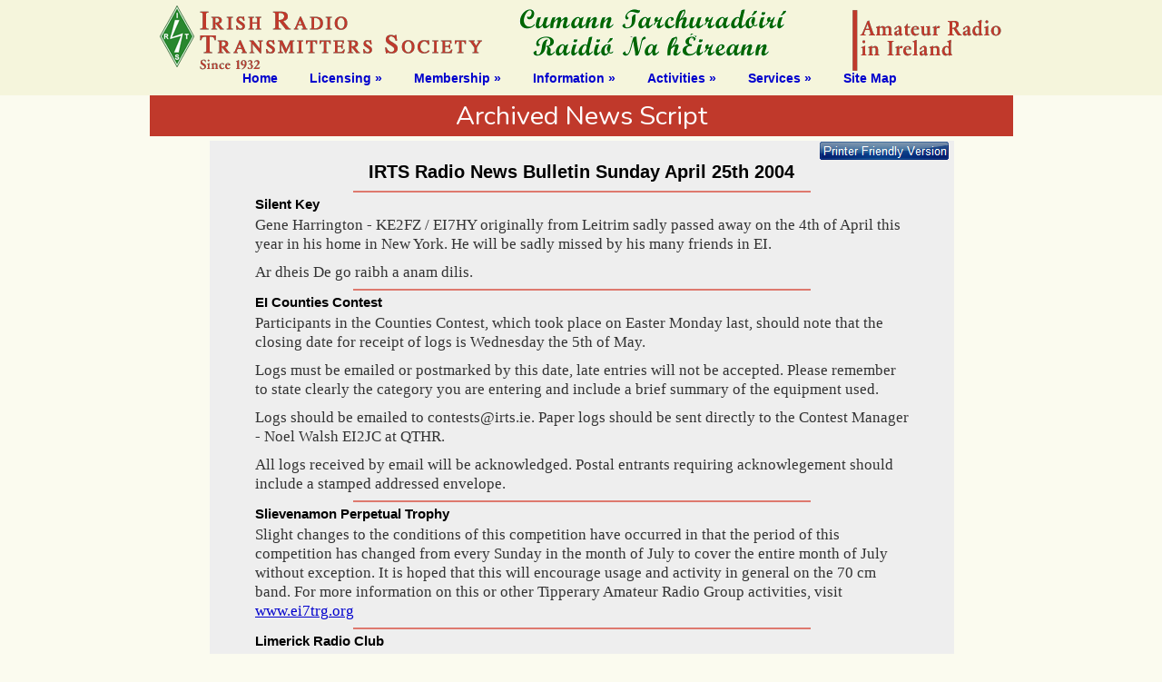

--- FILE ---
content_type: text/html
request_url: https://www.irts.ie/cgi/showarchive.cgi?040425.txt
body_size: 4981
content:
<!doctype html>
<html lang="en">
<head>
<meta charset="UTF-8">
<meta http-equiv="X-UA-Compatible" content="IE=edge">
<meta name="viewport" content="width=device-width, initial-scale=1">
<meta name="description" content="amateur radio, radio experimenters, transmitter, hobby, electronics, communications, construction, ham radio, amateur radio activities in Ireland">
<meta name="keywords" content="amateur radio, Ireland, hobby, radio, radio experimenters, electronics, communications, construction, ham radio">
<title>IRTS &ndash; Amateur Radio in Ireland, Irish Radio Transmitters Society</title>
<link href="https://fonts.googleapis.com/css?family=Open+Sans%7CNunito%7CRoboto+Slab" rel="stylesheet" type="text/css">
<link rel="stylesheet" href="../styles/leaflet.css">
<link rel="icon" href="../imgs/key/favicon.ico">
<link rel="stylesheet" href="../styles/irts16c_2.css">
<script src="../jscripts/Jcustom.js"></script>
<script src="../jscripts/leaflet.js"></script>
<!--[if lt IE 9]>
<script src="../jscripts/CSS3_mediaqueries.js"></script>
<![endif]-->
</head>
<body>
<div class="banner">
<a href="index.cgi"><img class="b_displayed mbm25" src="../imgs/key/irts-banner16b.png" alt="IRTS Logo"></a>
<input type="checkbox" id="css3menu-switcher" class="c3m-switch-input">

<ul id="css3menu1" class="topmenu">
	<li class="switch"><label onclick="" for="css3menu-switcher"></label></li>
	<li class="topmenu"><a href="index.cgi">Home</a></li>
	<li class="topmenu"><a href="#">Licensing &raquo;</a>
	<ul>
		<li><a href="st.cgi?licensing">Amateur Radio Licensing</a></li>
		<li><a href="st.cgi?syllabus">Exam Syllabus</a></li>
		<li><a href="st.cgi?applying">Applying for an Exam</a></li>
		<!--<li><a href="../course-guide/index.html">Course Guide</a></li>-->
		<li><a href="st.cgi?training">HAREC Exam Training</a></li>
		<li><a href="st.cgi?study">Study Guide</a></li>
		<li><a href="st.cgi?morse_test">Morse Test</a></li>    
		<li><a href="st.cgi?theory">Radio Theory Links</a></li>
	</ul></li>
	<li class="topmenu"><a href="#">Membership &raquo;</a>
	<ul>
		<li><a href="st.cgi?joinus">Join IRTS</a></li>
		<li><a href="st.cgi?renewpp">Renew Membership</a></li>
	</ul></li>
	<li class="topmenu"><a href="#">Information &raquo;</a>
	<ul>
		<li><a href="thisweek.cgi">This Week's News</a></li>
		<li><a href="affiliat.cgi">Radio Clubs</a></li>
		<li><a href="#"><span>Who&rsquo;s Who?</span></a>
		<ul>
			<li><a href="st.cgi?contactus">Useful Contacts</a></li>
			<li><a href="officers.cgi">Officers</a></li>
			<li><a href="committee.cgi">Committee</a></li>
			<li><a href="st.cgi?sub_committees">Sub-committees and<br/>Working Groups</a></li>
			<li><a href="st.cgi?honorary">Honorary Members</a></li>
			<li><a href="st.cgi?pastpres">Past Presidents</a></li>
		</ul></li>
		<li><a href="st.cgi?downloads">Downloads</a></li>
		<li><a href="repeater.cgi">Voice Repeaters</a></li>
		<li><a href="gateway.cgi">Internet Gateways</a></li>
		<li><a href="beacons.cgi">Beacons In Ireland</a></li>
		<li><a href="st.cgi?visitors">Visitors</a></li>
		<li><a href="dxcc_list.cgi">EI DXCC List</a></li>
		<li><a href="show_iota_list.cgi">EI IOTA Standings Table</a></li>
		<li><a href="newsarchive.cgi">News Bulletin Archive</a></li>
		<li><a href="st.cgi?elib">EiNews Archive</a></li>
    	<li><a href="st.cgi?lib">Publications Library</a></li>
        <li><a href="st.cgi?ei2b">Experiments by Col. Dennis EI2B</a></li>
		<li><a href="st.cgi?privacy">Privacy Policy</a></li>
	</ul></li>
	<li class="topmenu"><a href="#">Activities &raquo;</a>
	<ul>
		<li><a href="rallies.cgi">Rallies and Events</a></li>
		<li><a href="#"><span>Awards</span></a>
		<ul>
			<li><a href="st.cgi?awards">Trophies and Cups</a></li>
			<li><a href="st.cgi?weic">Worked EI Counties</a></li>
			<li><a href="st.cgi?wai">Worked All Ireland</a></li>
			<li><a href="st.cgi?70mhz">70 MHz (4m)</a></li>
			<li><a href="st.cgi?brendan">Brendan Awards</a></li>
		</ul></li>
    <li><a href="#"><span>Contests</span></a>
		<ul>
			<li><a href="st.cgi?test_calendar">Rules &amp; Calendar</a></li>
			<li><a href="st.cgi?test_results">Results</a></li>
		</ul></li>
		<li><a href="st.cgi?vhf">VHF / UHF / SHF</a></li>
	</ul></li>
	<li class="topmenu"><a href="#">Services &raquo;</a>
	<ul>
		<li><a href="https://irts.groups.io" target="blank">IRTS Email Group and<br/>Forum on Groups.io</a></li>
		<li><a href="st.cgi?radio">Radio News Bulletins</a></li>
		<li><a href="st.cgi?EchoIreland">Echo Ireland Magazine</a></li>
		<li><a href="st.cgi?insurance">IRTS Insurance</a></li>
		<li><a href="st.cgi?qsl">QSLs</a></li>
		<!-- <li><a href="st.cgi?par_fund">Promote Amateur Radio<br/>Fund</a></li> -->
		<li><a href="http://www.aren.ie">Emergency Radio<br/>Communications</a></li>
		<li><a href="stb.cgi?books">Book Sales</a></li>
	</ul></li>
	<li class="topmenu"><a href="st.cgi?sitemap">Site Map</a></li>
</ul>
</div><!--class:banner-->
<div id="content">
<h1>Archived News Script</h1>
<div id="news_top"><a href="thisweek.cgi?040425.txt"><img class="pfr" src="../imgs/key/pfriendly_btn.png" alt="printer friendly version"></a></div>
<div id="news">
<h2>IRTS Radio News Bulletin Sunday April 25th 2004 </h2>
<hr>
<h4>Silent Key</h4>
<p>Gene Harrington - KE2FZ / EI7HY originally from Leitrim sadly passed away on the 4th of April this year in his home in New York. He will be sadly missed by his many friends in EI. </p>
<p class="p2">Ar dheis De go raibh a anam dilis. </p>
<hr>
<h4>EI Counties Contest</h4>
<p>Participants in the Counties Contest, which took place on Easter Monday last, should note that the closing date for receipt of logs is Wednesday the 5th of May. </p>
<p class="p2">Logs must be emailed or postmarked by this date, late entries will not be accepted. Please remember to state clearly the category you are entering and include a brief summary of the equipment used. </p>
<p class="p2">Logs should be emailed to contests@irts.ie. Paper logs should be sent directly to the Contest Manager - Noel Walsh EI2JC at QTHR. </p>
<p class="p2">All logs received by email will be acknowledged. Postal entrants requiring acknowlegement should include a stamped addressed envelope. </p>
<hr>
<h4>Slievenamon Perpetual Trophy</h4>
<p>Slight changes to the conditions of this competition have occurred in that the period of this competition has changed from every Sunday in the month of July to cover the entire month of July without exception. It is hoped that this will encourage usage and activity in general on the 70 cm band. For more information on this or other Tipperary Amateur Radio Group activities, visit <a href="http://www.ei7trg.org">www.ei7trg.org</a> </p>
<hr>
<h4>Limerick Radio Club</h4>
<p>The Limerick Radio Club are please to announce their participation in Euradio. The Club will operate the callsign EI25SL over the weekend of the 1st and 2nd of May. Operation will take place from Limerick City Council Headquarters from 0800 - 1800 hrs on both days, after hours operation is also planned from various locations and bands. </p>
<p class="p2">The club has secured sponsorship from Icom UK for the event. Icom UK are supplying an IC756 Pro2 for the weekend as well as lots of amateur radio information packs. The club intends to use a full size G5RV and possibly a multiband vertical. </p>
<p class="p2">It is intended to try and let members of the public have a chat with some Slovenian hams if possible. The Prime Minister of Slovenia will be at the station on Sunday the 2nd and it is hoped that he will pick up the microphone as well... </p>
<p class="p2">LRC are looking forward to the event and hope to meet you all on the bands. </p>
<hr>
<h4>EuRadio</h4>
<p>The EI25 Special Event Stations operating over next weekend will give EI's and GI's an opportunity to work them by QSYing to 80 metres between 12 noon and 1 p.m. local time on both Saturday the 1st of May and Sunday the 2nd of May. </p>
<p class="p2">Details of the Award available for working EI25 Stations may be found on the IRTS website <a href="http://www.irts.ie">www.irts.ie</a> </p>
<hr>
<h4>Tipperary Amateur Radio Group</h4>
<p>Tipperary Amateur Radio Group are activating EI25LY from the grounds of Kilkenny Castle on Saturday and Sunday the 1st and 2nd of May as part of the 'day of welcomes' for the new accession states. The group will be hoping to work as many stations from Lithuania as possible and would appreciate as many group members and radio amateurs as possible to come along and join in and support the event. The group would like to invite radio amateurs from in and around the Kilkenny area to assist and participate in the event. </p>
<p class="p2">For further details on the event please contact TRG Group secretary; John EI7IG on 086 8167310. </p>
<p class="p2">Just a reminder that the first Tuesday of every month has been designated for 4 metre activity net from Cork and south Tipperary. Currently on test at the moment is a 4 metre simplexer on 70.350 MHz. </p>
<p class="p2">Tommy(EI2IT), John(EI2JB), John(EI7IG), Eddie(EI3FFB) and James(SWL) climbed Galtymor for the counties contest on Easter Monday last. They met at the car park at approximately 10 O'clock to begin their journey up the mountain. </p>
<p class="p2">They arrived at the top shortly after midday and proceeded to set up the station. </p>
<p class="p2">An enjoyable day was had by those involved. </p>
<p class="p2">TARG meetings are held on the first Wednesday of every month at 20:00 at Raheen House in Clonmel, call-in on S18. Contact club secretary John EI7IG at 086-8167310 for directions. </p>
<hr>
<h4>UBA EU Contest</h4>
<p>The UBA is organising a contest to celebrate the official entry of 10 new member states to the European Union. The purpose of the contest is to contact as many EU stations as possible and will take place on the 1st of May. This is a 24-hour event. </p>
<p class="p2">For more information visit; <a href="http://www.uba.be">www.uba.be</a> for more information. </p>
<hr>
<h4>Activation of Inishtrahull lighthouse</h4>
<p>Daniel EI9FHB will be working at Inishtrahull lighthouse off the coast of Donegal from Saturday the 1st of May for a week. Subject to work requirements he should be active on HF in the evenings after 8 p.m. mainly on the worked all Ireland frequencies. </p>
<p class="p2">Operating using voice only and using the callsign EJ9FHB this rare island now uninhabited will be active for this short period only. </p>
<hr>
<h4>South Dublin Radio</h4>
<p>At a meeting on the 13th of April last, members of South Dublin Radio Club discussed the proposed draft new constitution for the club. A number of changes to the original draft were discussed and agreed. A revised draft, incorporating these changes, can now be downloaded from the club's web site <a href="http://www.qsl.net/ei2sdr/">www.qsl.net/ei2sdr/</a> </p>
<p class="p2">Paul O'Kane EI5DI will be attending the club meeting on Tuesday 27th of April to talk about his experiences on the Rodrigues Island DXpedition, contesting tips and how to get the best from his SD program. </p>
<hr>
<h4>South Eastern Amateur Radio Group</h4>
<p>The next general meeting of the group will take place on Wednesday the 28th of April at 8.00 p.m. in the Roanmore Centre, Cleaboy Road, Waterford. This meeting will be used to discuss the clubs upcoming participation in the EURadio event. </p>
<p class="p2">The event in Waterford is being run in conjunction with Waterford Spraoi. Waterford Spraoi are a Street theatre company which hosts Irelands biggest street theatre festival along with many other events throughout the year and will be organising the 'Welcome Celebrations' in Waterford. </p>
<p class="p2">The group will operate EI25ML form the Dome on the Millennium Plaza in Waterford city during Saturday, this will tie in with the other cultural activities which will take place in the city on the day. The station will continue operation on the Sunday from an alternative location. </p>
<p class="p2">Congratulations to Rob EI2GPB and Gerry EI2GNB on their new callsigns. Both Rob and Gerry completed the theory course with South Eastern Amateur Radio Group. </p>
<hr>
<h4>EURadio at Letterkenny Institute of Technology</h4>
<p>An event station will be operated by Letterkenny Institute of Technology to celebrate the enlargement of the EU over the weekend of the 1st and 2nd of May. It is hoped that as many local amateurs as possible make some time to make contact with the station and if possible come along and join in. </p>
<p class="p2">The event will be held in one of the main campus buildings and will be signposted on the day. Further information can be obtained by emailing the address aidan.mcintyre@lyit.ie or by phone on 087 2495492 </p>
<hr>
<h4>Upcoming Events</h4>
<p>The 50 MHz UK Activity Contest takes place on the 27th between 2000 and 2230 hours local time. </p>
<hr>
<h4>DX News</h4>
<p>The multi-operator T33C DXpedition to Banaba island commenced on the 4th of April last. The island counts as OC-018 for the IOTA award. </p>

<p>Items for inclusion in next weeks Radio News should be <p class="p2">forwarded Mark Wall EI7IS. He can be contacted by phone or text on 087-6302026 or news can also be submitted via e-mail to news@irts.ie for automatic forwarding to both the radio and printed news services. </p>
<p>[A]</p>
<div class="pfriend"><a href="newsarchive.cgi">News Archives</a></div>
</div><div class="pagecontent">
<div class="decoration"></div>
<div class="container no-bottom">
<div class="one-half-pc full-bottom">
  <a href="st.cgi?contactus"><img class="displayed" src="../imgs/key/contact130_btn.png" alt="contact IRTS"></a>
</div>
<div class="one-half-pc last-column full-bottom">
  <a href="http://irts.groups.io/"><img class="displayed" src="../imgs/key/groupsdotio_btn.png" alt="irts groups.io"></a>
</div>

</div>
<div class="decoration"></div>
</div><!--class:pagecontent-->
</div><!--id:content-->
</body>
</html>
